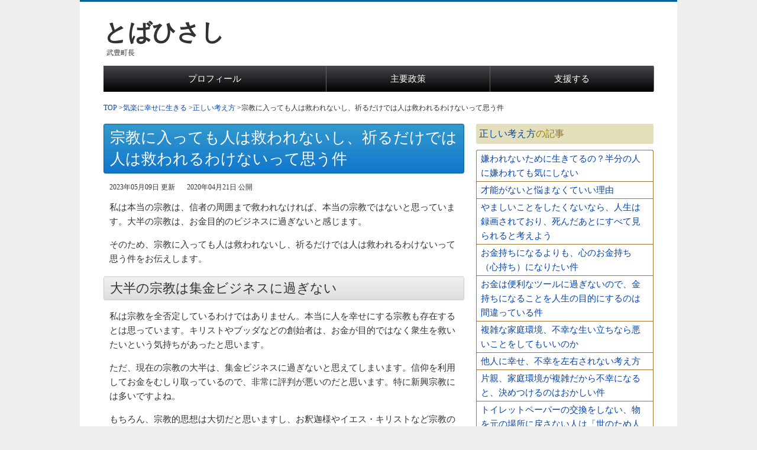

--- FILE ---
content_type: text/html; charset=UTF-8
request_url: https://yonotamedia.com/231
body_size: 14311
content:
<!DOCTYPE html>
<html lang="ja">
<html>
<head>
    
    <title>宗教に入っても人は救われないし、祈るだけでは人は救われるわけないって思う件 | とばひさし公式サイト | 武豊町長</title>
    <meta http-equiv="Content-Type" content="text/html; charset=UTF-8"/>
    <meta name="keywords" content="宗教,救われない,祈る"/>
    <meta name="description" content="私は本当の宗教は、信者の周囲まで救われなければ、本当の宗教ではないと思っています。大半の宗教は、お金目的のビジネスに過ぎないと感じます。そのため、宗教に入っても人は救われないし、祈るだけでは人は救われるわけないって思う件をお伝えします。"/>
    <meta name="viewport" content="width=device-width, initial-scale=1"/>
    <link rel="alternate" type="application/atom+xml"
          href="https://yonotamedia.com/feed.xml"
          title="Atom"/>
<link rel="canonical" href="https://yonotamedia.com/231">
<meta property="og:url" content="https://yonotamedia.com/231" />
<meta property="og:type" content="article" />
<meta property="og:title" content="宗教に入っても人は救われないし、祈るだけでは人は救われるわけないって思う件" />
<meta property="og:description" content="私は本当の宗教は、信者の周囲まで救われなければ、本当の宗教ではないと思っています。大半の宗教は、お金目的のビジネスに過ぎないと感じます。そのため、宗教に入っても人は救われないし、祈るだけでは人は救われるわけないって思う件をお伝えします。" />
<meta property="og:image" content="https://dhm0gabdrgb2q.cloudfront.net/images/0000000554_189aedaa455edddf4715ca8385d121b3d218925bd291bc1f7b2a677285c2e18696af30ce5f6114f8a1780deb19bd6c63878fb8bd6e0d605bf6e27dbc1cbebc1b.png?width=300&amp;type=Resize" />
<meta name="twitter:card" content="summary" />
<meta name="twitter:image" content="https://dhm0gabdrgb2q.cloudfront.net/images/0000000554_189aedaa455edddf4715ca8385d121b3d218925bd291bc1f7b2a677285c2e18696af30ce5f6114f8a1780deb19bd6c63878fb8bd6e0d605bf6e27dbc1cbebc1b.png?width=500&amp;type=Resize"/>


 <script type="application/ld+json">
    {
      "@context" : "https://schema.org",
      "@type" : "WebSite",
      "name" : "とばひさし",
      "url" : "https://yonotamedia.com/"
    }
  </script>

    <style type="text/css">/*** 全体設定 ***/

body{
    display: table;
    width: 1010px;
    margin: 0 auto;
    font-size: 15px;
    line-height: 1.6em;
    color:#333;
    font-family: "メイリオ","Meiryo","ヒラギノ角ゴ Pro W3","Hiragino Kaku Gothic Pro","ＭＳ Ｐゴシック","sans-serif";
    background-color: #eee;
}

header{
    display: block;
    background-color: #fff;
    padding: 0 40px;
}

#wrapper{
    display: table;
}

article{
    display: table-cell;
    width: 610px;
    vertical-align: top;
    background-color: #fff;
    padding: 0 20px 0 40px;
}

aside{
    display: table-cell;
    width: 300px;
    vertical-align: top;
    background-color: #fff;
    padding:0 40px 0 0;
}

footer{
    display: block;
    background-color: #fff;
    padding: 0 40px;
}

p:after,
article .c_bn:after,
.box_a:after{
    content: '';
    display: block;
    clear: both;
    height: 0;
}


/*** リンク ***/

a:link {
    color:#0645AD;
    text-decoration:none;
}

a:visited {
    color:#993399;
    text-decoration:none;
}

a:active{
    text-decoration:none;
    color: #666;
}

a:hover{
    color: #0099ff;
    text-decoration:underline;
}

/*** ヘッダー ***/

header{
    border-top: 3px solid #006699;
    padding-top: 40px;
    padding-bottom: 15px;
}

header h1{
    font-size: 40px;
    font-weight: bold;
    padding: 0;
    margin: 0;
}

header h1 a:visited,header h1 a:link{
    color: #333;
}

header p{
    padding: 0;
    margin: 10px 0 0 5px;
    font-size: 12px;
}

header .toggle {
    display: none;
}

header nav {
    width: 100%;
    margin: 20px auto 0;
    padding: 0px;
    display: none;
}

header nav ul{
    display: table;
    width: 100%;
    margin: 0;
    padding: 0;
    border-right: 1px solid #666;
    border-radius: 0 3px 3px 0;
}

header nav ul > li{
    display: table-cell;
    vertical-align: middle;
    text-align: center;
    border-left: 1px solid #666;
}

header nav li:first-child{
    border-radius: 3px 0 0 3px;
}

header nav ul li a{
    color: #fff !important;
    display: block;
    padding: 10px;
    background: #45484d;
    background: -moz-linear-gradient(top, #45484d 0%, #000000 100%);
    background: -webkit-gradient(linear, left top, left bottom, color-stop(0%,#45484d), color-stop(100%,#000000));
    background: -webkit-linear-gradient(top, #45484d 0%,#000000 100%);
    background: -o-linear-gradient(top, #45484d 0%,#000000 100%);
    background: -ms-linear-gradient(top, #45484d 0%,#000000 100%);
    background: linear-gradient(to bottom, #45484d 0%,#000000 100%);
    filter: progid:DXImageTransform.Microsoft.gradient( startColorstr='#45484d', endColorstr='#000000',GradientType=0 );
}

header nav ul li a:hover{
    background: #000000;
    background: -moz-linear-gradient(top, #000000 0%, #45484d 100%);
    background: -webkit-gradient(linear, left top, left bottom, color-stop(0%,#000000), color-stop(100%,#45484d));
    background: -webkit-linear-gradient(top, #000000 0%,#45484d 100%);
    background: -o-linear-gradient(top, #000000 0%,#45484d 100%);
    background: -ms-linear-gradient(top, #000000 0%,#45484d 100%);
    background: linear-gradient(to bottom, #000000 0%,#45484d 100%);
    filter: progid:DXImageTransform.Microsoft.gradient( startColorstr='#000000', endColorstr='#45484d',GradientType=0 );
}

div#header{
    display: table;
    width: 100%;
    margin: 0 0 10px;
    padding: 0;
}

div#header #logo{
    display: table-cell;
    width:560px;
    margin-right:10px;
    vertical-align: top;
}

div#header #logo{
    display: table-cell;
    width:560px;
    margin-right:10px;
    vertical-align: top;
}

div#header #h_form{
    display: table-cell;
    width:280px;
    vertical-align: top;
}

div#header #h_form .search_input{
    float:left;
    border:1px solid #ccc;
    width:248px;
    height:36px;
    padding:0;
    font-size:18px;
    color:#666;
    border-radius: 3px 0 0 3px;
}

div#header #h_form .submit{
    float:left;
    border:none;
    width:60px;
    height:38px;
    padding:0;
    font-size:12px;
    color:#FFF;
    border-radius: 0 3px 3px 0;
    background:#666 url(https://dhm0gabdrgb2q.cloudfront.net/images/0000000011_08d70ad638f7e6a635bd849be70cac0c7893d33fa45a5feb0627e2971a52ffd8340bb8fce1ec754f3d23acf39611b7759972f7e2f5ba44877da3429edc83331f.png) 50% 50% no-repeat;}

#header_under{
    display:none;
}


header nav{
    display: table;
    margin: 0 auto;
}

header nav ul{
    display: table;
    margin: 0 auto;
}

footer nav ul li{
    display: table-cell;
    border-left: 1px solid #333;
    line-height: 1;
}

header nav li:first-child{
    border-left: none;
}

header nav li a{
    display: block;
    padding: 0 10px;
}

header nav li a:visited,footer nav a:link{
    color: #333;
}

header nav li a:hover{
    color: #0099ff;
    text-decoration:underline;
}

/*** パンくず ***/

ul#breadcrumbs{
    padding: 0;
    margin: 20px 0 0;
    display:table;
}

ul#breadcrumbs li{
    list-style-type: none;
    display:table-cell;
}

/*new*/
ul#breadcrumbs{
    padding: 0;
    margin: 15px 0 0 0;
}

ul#breadcrumbs li{
    float: left;
    list-style-type: none;
    font-size:12px;
}

ul#breadcrumbs li:after{
    content: '>';
}

ul#breadcrumbs li:last-child:after{
    content: '';
}

/*** パンくずリストフッター ***/
ul#breadcrumbs_footer{
    padding: 0;
    margin: 15px 0 0 10px;
}

ul#breadcrumbs_footer li{
    float: left;
    list-style-type: none;
    font-size:14px;
    font-weight:normal;
}

ul#breadcrumbs_footer li:after{
    content: '>';
    font-weight:normal;
}

ul#breadcrumbs_footer li:last-child:after{
    content: '';
}

    ul#breadcrumbs_footer li:nth-last-child(2):after{
        display: none;
    }

    ul#breadcrumbs_footer li:last-child{
        display: none;
    }

/*
    ul#breadcrumbs_footer li:first-child{
        display: none;
    }
*/

/*** 記事 ***/

article h1{
    font-size: 26px;
    font-weight: normal;
    line-height: 1.4em;
    margin-bottom: 5px;
    color: #FFF;
    border: 1px solid #006699;
    padding: 5px 10px;
    border-radius: 3px;
    background: #3399cc;
    background: -moz-linear-gradient(top, #3399cc 0%, #2389cc 50%, #1076cc 100%);
    background: -webkit-gradient(linear, left top, left bottom, color-stop(0%,#3399cc), color-stop(50%,#2389cc), color-stop(100%,#1076cc));
    background: -webkit-linear-gradient(top, #3399cc 0%,#2389cc 50%,#1076cc 100%);
    background: -o-linear-gradient(top, #3399cc 0%,#2389cc 50%,#1076cc 100%);
    background: -ms-linear-gradient(top, #3399cc 0%,#2389cc 50%,#1076cc 100%);
    background: linear-gradient(to bottom, #3399cc 0%,#2389cc 50%,#1076cc 100%);
    filter: progid:DXImageTransform.Microsoft.gradient( startColorstr='#3399cc', endColorstr='#1076cc',GradientType=0 );
}

article h1 a{
    color: #FFF !important;
}

article h1:first-child{
    margin-top: 0px !important;
}

article h2{
    font-size: 22px;
    font-weight: normal;
    line-height: 1.4em;
    margin-bottom: 15px;
    border: 1px solid #ccc;
    padding: 4px 10px;
    border-radius: 3px;
    background: #f2f2f2;
    background: -moz-linear-gradient(top, #f2f2f2 0%, #dddddd 100%);
    background: -webkit-gradient(linear, left top, left bottom, color-stop(0%,#f2f2f2), color-stop(100%,#dddddd));
    background: -webkit-linear-gradient(top, #f2f2f2 0%,#dddddd 100%);
    background: -o-linear-gradient(top, #f2f2f2 0%,#dddddd 100%);
    background: -ms-linear-gradient(top, #f2f2f2 0%,#dddddd 100%);
    background: linear-gradient(to bottom, #f2f2f2 0%,#dddddd 100%);
    filter: progid:DXImageTransform.Microsoft.gradient( startColorstr='#f2f2f2', endColorstr='#dddddd',GradientType=0 );
}

article h3{
    font-size: 20px;
    font-weight: normal;
    line-height: 1.4em;
    margin-left: 5px;
    margin-right: 10px;
    margin-bottom: 15px;
    color: #333;
    border-left: 5px solid #006699;
    border-bottom: 1px solid #006699;
    padding-left: 7px;
}

article h3.kanren_content_rank{
    font-size: 22px;
    font-weight: normal;
    line-height: 1.4em;
    margin-bottom: 15px;
    border: 1px solid #ccc;
    padding: 4px 10px;
    border-radius: 3px;
    background: #f2f2f2;
    background: -moz-linear-gradient(top, #f2f2f2 0%, #dddddd 100%);
    background: -webkit-gradient(linear, left top, left bottom, color-stop(0%,#f2f2f2), color-stop(100%,#dddddd));
    background: -webkit-linear-gradient(top, #f2f2f2 0%,#dddddd 100%);
    background: -o-linear-gradient(top, #f2f2f2 0%,#dddddd 100%);
    background: -ms-linear-gradient(top, #f2f2f2 0%,#dddddd 100%);
    background: linear-gradient(to bottom, #f2f2f2 0%,#dddddd 100%);
    filter: progid:DXImageTransform.Microsoft.gradient( startColorstr='#f2f2f2', endColorstr='#dddddd',GradientType=0 );
}

/*
article h4:before{
    font-size: 20px;
    color: #006699;
    content: '■';
    padding: 0 0px 0 0;
}
*/

article h4{
    font-size: 18px;
    font-weight: normal;
    line-height: 1.4em;
    margin-left: 10px;
    margin-right: 10px;
    margin-bottom: 15px;
    color: #333;
    padding-left: 7px;
    border-left: 2px solid #006699;
    border-bottom: 1px dotted #006699;
}

article h5{
    font-size: 16px;
    font-weight: normal;
    line-height: 1.4em;
    margin: 10px 5px 10px 10px;
    color: #333;
}

article h5:before{
    color: #333;
    content: '＜';
    padding: 0 0px 0 0;
}
article h5:after{
    color: #333;
    content: '＞';
    padding: 0 0px 0 0;
}

article h2 a,
article h3 a{
    font-weight: normal;
    /*
      color: #333 !important;
    */
}

article p.right{
    text-align:right;
    margin: 0 10px 15px 10px;
}

article p{
    margin: 0 10px 15px 10px;
}

article p.date{
    margin: 0 10px 10px 10px;
    font-size:12px;
}

article p.center{
    text-align: center;
}

article p.center img{
    width:95%;
    height:auto;
}

article p.center2{
    /*width:300px;以下のみ設定可能、a8img用でもある*/
    text-align: center;
    margin: 0 0 15px 0;
}

article p.center2 img{
    height:100%;
    width:auto;
}

article p.center3{
    text-align: center;
}

article p.center3 img{
    width:100%;
    height:auto;
}

article p.center_copy{
    text-align: center;
    font-size:30px;
    font-weight:bold;
    padding-top:10px;
}

article p img.left_img {
    float: left;
    margin: 0 15px 10px 0;
}

article p img.right_img {
    float: right;
    margin: 0 0 10px 15px;
}

article p img.eyecatch_img {
    margin: 5px 0 0 0;
    width:300px;
    height:auto;
}

article ul.normal_list{
    padding: 0;
    margin: 0 10px 15px 10px;
}

article ul.normal_list li{
    list-style: none;
}

article ul.normal_list li:before{
    color: #006699;
    content: '▶';
    padding: 0 3px 0 0;
}

article ul.normal_list li.on{
    color:#333;
    font-weight:bold;
}

article ul.normal_list2{
    background-color: #eee;
    padding: 10px;
    margin: 0 0 15px 0;
    border-radius: 3px;
}

article ul.normal_list2 li{
    list-style: none;
}

article ul.normal_list2 li:before{
    color: #006699;
    content: '▶';
    padding: 0 3px 0 0;
}

article ul.normal_list2 li.on{
    color:#333;
    font-weight:bold;
}

article ul.af_list1{
    list-style: none;
    padding: 0;
    margin: -8px 10px 0;
}

article ul.af_list1 li{
    text-align:center;
    padding:0 0 10px 0;
    margin:0;
}

article ul.af_list{
    border-style: solid;
    border-color: #eee;
    margin:0 10px 15px;
    border-radius: 3px;
    list-style: none;
    padding-top: 10px;
    padding-left: 2em;
}

article ul.af_list li{
    padding:0 10px 6px;
    position: relative;
    padding-left: 0.4em;
}

article ul.af_list li:before{
    color: #006699;
    content: '▶';
    position: absolute;
    left: -1em;
}

article ul.k_list{
    border-style: solid;
    border-color: #eee;
    margin:0 10px 15px;
    border-radius: 3px;
    list-style: none;
    padding-top: 10px;
    padding-bottom: 4px;
    padding-left: 2em;
}

article ul.k_list li{
    padding:0 10px 6px;
    position: relative;
    padding-left: 0.4em;
}

article ul.k_list li:before{
    color: #006699;
    content: '▶';
    position: absolute;
    left: -1em;
}

article ul.kc_list{
    border-style: solid;
    border-width: 3px;
    border-color: #eee;
    margin:0 10px 15px;
    border-radius: 3px;
    list-style: none;
    padding-top: 10px;
    padding-bottom: 4px;
    padding-left: 2em;
}

article ul.kc_list li{
    padding:0 10px 6px;
    position: relative;
    padding-left: 0.4em;
}

article ul.kc_list li:before{
    color: #006699;
    content: '▶';
    position: absolute;
    left: -1em;
}

article ul.ki_list{
    padding: 10px 0 0 0;
    margin: 0 10px 15px 10px;
    border-top: 1px solid #EEEEEE;
}

article ul.ki_list li{
    list-style: none;
    margin-bottom: 10px;
    padding-bottom: 10px;
    border-bottom: 1px solid #EEEEEE;
}

article ul.ki_list li:after{
    content: '';
    display: block;
    clear: both;
    height: 0;
}

article ul.ki_list li a {
    color:#006699;
    font-weight:bold;
}

article ul.ki_list li a:visited{
    color:#993399;
    text-decoration:none;
}

article ul.ki_list li .link{
    font-size:15px !important;
}

article ul.ki_list li img{
    float: left;
    margin: 0 15px 0 0;
    width:60px;
    height:60px;
}

article ul.kn_list{
    margin:0 10px 15px;
    list-style: none;
    padding-left: 1.5em;
}

article ul.kn_list li{
    padding:0 10px 5px;
    position: relative;
    padding-left: 0.4em;
}

article ul.kn_list li:before{
    color: #006699;
    content: '●';
    font-size:10px;
    position: absolute;
    left: -1em;
}

article ul.kn_list li.active{
    display:none;
}

article div.m_list{
    border-style: solid;
    border-color: #eee;
    margin:0 10px 15px;
    border-radius: 3px;
    padding-top: 10px;
}

article div.m_list ul{
    list-style: none;
    padding: 0;
    padding-left: 2em;
    margin:0;
}

article div.m_list ul li{
    padding:0 10px 6px;
    position: relative;
    padding-left: 0.4em;
}

article div.m_list ul li:before{
    color: #006699;
    content: '▶';
    position: absolute;
    left: -1em;
}

article div.m_list p{
    text-align:right;
    margin:0px 10px 10px 10px;
    padding:0;
}

article table {
    width: 98%;
    table-layout: auto;
    margin-left: 5px;
    margin-right: 0px;
    margin-bottom: 15px;
    border: 1px solid #ccc;
    border-bottom: none;
    border-left: none;
}

article th {
    background-color: #eee;
    padding: 5px 0px 5px 10px;
    text-align: left;
    border-bottom: 1px solid #ccc;
    border-left: 1px solid #ccc;
}

article td {
    background-color: #fff;
    padding: 5px 0px 5px 10px;
    text-align: left;
    border-bottom: 1px solid #ccc;
    border-left: 1px solid #ccc;
}

article table.fixed {
    width: 100%;
    table-layout: fixed;
    margin-bottom: 15px;
    border: 1px solid #ccc;
    border-bottom: none;
    border-left: none;
}

article table.fixed th {
    background-color: #eee;
    padding: 10px 5px;
    text-align: center;
    border-bottom: 1px solid #ccc;
    border-left: 1px solid #ccc;
}

article table.fixed td {
    background-color: #
    fff;
    padding: 6px;
    text-align: center;
    border-bottom: 1px solid #ccc;
    border-left: 1px solid #ccc;
}

article table.replacement th  { width: 13%; }
article table.replacement td  { text-align: center; }

/*
星評価
*/
.rate {
    position: relative;
    display: inline-block;
    width: 100px;
    height: 20px;
    font-size: 20px;
}
.rate:before, .rate:after {
    position: absolute;
    top: 3px;
    left: 0;
    content: '★★★★★';
    display: inline-block;
    height: 20px;
    line-height: 20px;
}
.rate:before {
    color: #ddd; /*星色*/
}
.rate:after {
    color: #ffa500;
    overflow: hidden;
    white-space: nowrap; /*重要*/
}

.rate00:after{width: 0;}
.rate05:after{width: 10px;}
.rate10:after{width: 20px;}
.rate15:after{width: 30px;}
.rate20:after{width: 40px;}
.rate25:after{width: 50px;}
.rate30:after{width: 60px;}
.rate35:after{width: 70px;}
.rate40:after{width: 80px;}
.rate45:after{width: 90px;}
.rate50:after{width: 100px;}


article td span.rate_nubmer{
    position: relative;
    top: -2px;
    left:5px;
    display:inline-block;
}

/* wiki風目次
--------------------------------------------------------------------------------*/

article #toc {
    background-color: #f9f9f9;
    border: 1px solid #aaa;
    margin: 0 20px 15px 10px;
    padding: 0;
}
 
article h2.toctitle  {
    margin:10px 0 5px 0;
    text-align: center;
    font-weight:bold;
    font-size: 14px;
    margin-bottom: 0px;
    border: none;
    padding: 0px;
    border-radius: 0px;
    background: none;
}
 
article #toc ol {
    font-size: 14px;
}
 
article #toc li {
    line-height: 1.6;
}

/* article search CSS
--------------------------------------------------------------------------------*/
article h1.search_title{
    font-size:20px;
    font-weight:normal;
    margin-bottom:15px;
    color:#333;
    padding: 0 10px;
    background: none;
    border:none;
}

article h2.search_result_title{
    font-size:18px;
    font-weight:normal;
    color:#333;
    padding: 0 10px;
    background: none;
    border:none;
    margin: 0 10px 15px 10px;
}

article #search_result_Wrap{
    border-bottom: 1px solid #ccc;
    margin-bottom: 20px;
}

article #search_result_Wrap_bottom{
    margin-top: 20px;
}

article #search_result_Wrap_bottom .txt1{
    margin:15px 10px 0 10px;
}

article #search_result_Wrap .hitkey,
article #search_result_Wrap_bottom .hitkey{
    font-size:16px;
    font-weight:bold;
}

article #search_result_Wrap .total,
article #search_result_Wrap_bottom .total{
    font-size:16px;
    font-weight:normal;
}

article #search_result_Wrap .page,
article #search_result_Wrap_bottom .page{
    font-size:16px;
    font-weight:normal;
}

article ul.search_result_item{
    padding: 0;
    margin: 0 10px 15px 10px;
}

article ul.search_result_item li{
    border-bottom: 1px solid #EEEEEE;
    list-style: none;
    margin-bottom: 15px;
    padding-bottom: 15px;
}

article ul.search_result_item li p {
    font-weight:normal;
    color:#333;
    margin: 10px 0 0 0;
}

article ul.search_result_item li a {
    font-weight:bold;
    color:#006699;
}

article ul.search_result_item li a:visited{
    color:#993399;
    text-decoration:none;
}

article ul.search_result_item li .link{
    font-size:15px !important;
    font-weight:normal;
}

article ul.search_result_item li img{
    float: left;
    margin: 0 15px 10px 0;
    width:100px;
    height:100px;
}

/* 関連記事画像あり*/
article ul.kanren_content{
    padding: 0;
    margin: 0 10px 15px 10px;
}

article ul.kanren_content li{
    border-bottom: 1px solid #EEEEEE;
    list-style: none;
    margin-bottom: 10px;
    padding-bottom: 0px;
}

article ul.kanren_content li:after{
    content: '';
    display: block;
    clear: both;
    height: 0;
}

article ul.kanren_content li a {
}

article ul.kanren_content li a:visited{
    color:#993399;
    text-decoration:none;
}

article ul.kanren_content li .link{
    font-weight:normal;
}

article ul.kanren_content li img{
    float: left;
    margin: 0 15px 10px 0;
    width:60px;
    height:60px;
    border-radius: 5px;
}

article ul.kanren_content li.active{
    background: #bb985c;
}

article ul.kanren_content li.active a{
    text-decoration:none;
    color: #FFFFFF;
}

/* 関連記事画像なし*/
article ul.kanren_content_pr{
    list-style: none;
    padding-left: 2em;
    padding-right: 0.5em;
}

article ul.kanren_content_pr li{
    padding:4px 10px;
    position: relative;
    padding-left: 0.4em;
    border-bottom: 1px solid #EEEEEE;
}

article ul.kanren_content_pr li:before{
    color: #006699;
    content: '▶';
    position: absolute;
    left: -1em;
}

article ul.kanren_content_pr li.active{
    background: #bb985c;
}

article ul.kanren_content_pr li.active a{
    text-decoration:none;
    color: #FFFFFF;
    font-weight:bold;
}

/* 関連記事画像なし→改善*/
article ul.kanren_content_pr2{
    list-style: none;
    padding-left: 1em;
    padding-right: 0.5em;
}

article ul.kanren_content_pr2 li{
    border-bottom: 1px solid #EEEEEE;
    padding:4px 10px;
    position: relative;
    padding-left: 0.4em;
}

/* 前後記事*/
article ul.zengo{
    padding: 0;
    margin: 0 10px 15px 10px;
}

article ul.zengo li{
    list-style: none;
    margin-bottom: 0px;
    padding-bottom: 0px;
}

article ul.zengo li:after{
    content: '';
    display: block;
    clear: both;
    height: 0;
}

article ul.zengo li a {
    color:#006699;
    font-weight: bold;
}

article ul.zengo li a:visited{
    color:#993399;
    text-decoration:none;
}

article ul.zengo li .link{
    font-size:15px !important;
    font-weight:normal;
}

article ul.zengo li img{
    float: left;
    margin: 0 15px 0 0;
    width:60px;
    height:60px;
    border-radius: 5px;
}

article ul.zengo_next{
    padding: 0;
    margin: 0 10px 0 10px;
}

article ul.zengo_next li{
    list-style: none;
    margin-bottom: 0px;
    padding-bottom: 0px;
}

article ul.zengo_next li:after{
    content: '';
    display: block;
    clear: both;
    height: 0;
}

article ul.zengo_next li a {
    color:#006699;
    font-weight: bold;
}

article ul.zengo_next li a:visited{
    color:#993399;
    text-decoration:none;
}

article ul.zengo_next li .link{
    font-size:15px !important;
    font-weight:normal;
}

article ul.zengo_next li img{
    float: left;
    margin: 0 15px 0 0;
    width:60px;
    border-radius: 5px;
}

/*zengotest*/

  .prev-next-link {
    display: flex;
  }

  .prev-next-link a {
  flex: 1;
  display: block;
  text-decoration: none;
  margin: 10px 0 0 0;
  padding: 0 5px 5px 5px;
  }
  .prev-next-link a,
  .prev-next-link a:first-child {
  }
  .next-link {
    text-align: right;
  }

.prev-next-label {
    margin:0 0 10px 0;
    color:#333;
    border: 1px solid #ccc;
    padding: 3px 3px;
    border-radius: 3px;
    background: #f2f2f2;
    background: -moz-linear-gradient(top, #f2f2f2 0%, #dddddd 100%);
    background: -webkit-gradient(linear, left top, left bottom, color-stop(0%,#f2f2f2), color-stop(100%,#dddddd));
    background: -webkit-linear-gradient(top, #f2f2f2 0%,#dddddd 100%);
    background: -o-linear-gradient(top, #f2f2f2 0%,#dddddd 100%);
    background: -ms-linear-gradient(top, #f2f2f2 0%,#dddddd 100%);
    background: linear-gradient(to bottom, #f2f2f2 0%,#dddddd 100%);
    filter: progid:DXImageTransform.Microsoft.gradient( startColorstr='#f2f2f2', endColorstr='#dddddd',GradientType=0 );}
}

.prev-next-link a:hover {
  background-color: #EEEEEE;
}
.prev-next-link a:first-child {
}

/* Images */
.thumb-wrap {
  display: flex;
}
.thumb-wrap p {
  margin:0 5px 0 10px;
}
.thumb-wrap img {
  width:60px;
  height: 100%;
  border-radius: 5px;
  margin:0 0 0 5px;
max-width:100%;
    max-height:100%;
}

/* 広告 CSS
--------------------------------------------------------------------------------*/

article .c_bn{
    margin-top:10px;
    margin-bottom:15px;
}

article .c_bn img{
    vertical-align:top;
    line-height:0;
    width: 300px;
}

article .c_bn .l_ad,
article .c_bn .r_ad{
    float:left;
    width: 300px;
}

article .c_bn .l_ad{
    margin-right: 8px;
}

article .c_bn_content_under{
    margin-bottom:15px;
}

article .c_bn_content_under img{
    vertical-align:bottom;
    line-height:0;
    width: 300px;
}

article .c_bn_content_under .l_ad,
article .c_bn_content_under .r_ad{
    float:left;
    width: 300px;
}

article .c_bn_content_under .l_ad{
    margin-right: 10px;
}
/* pager_box CSS
--------------------------------------------------------------------------------*/
article div.pager_box {
    margin:0 0 10px;
    padding-top: 10px;
}

article div.pager_box .next{
    margin:10px auto;
    text-align: center;
    display: block;
    padding-bottom:10px;
}

article div.pager_box .next a{
    padding:6px 8px;
    border:1px solid #ccc;
}

article div.pager_box span.next_tip {
    padding:6px 8px;
    border:1px solid #006699;
    background: #006699;
    color: #fff;
}

article div.pager_box .pager{
    margin:20px auto;
    text-align: center;
    width: 300px
}

article div.pager_box .pager a,
article div.pager_box .pager .active{
    padding:6px 8px;
}
article div.pager_box .pager .active{
    font-weight: bold;
}

/* article内2カラム CSS
--------------------------------------------------------------------------------*/
article .box_a .left_box,
article .box_a .right_box {
    float: left;
    width: 300px;
    padding: 0px;
    margin: 0 10px 0px 0;
}
article .box_a .right_box {
    margin: 0;
}

/* ソーシャルボタン CSS
--------------------------------------------------------------------------------*/
article #share ul{
    margin: 0 20px 0 0;
    padding: 0;
    height:40px;
}
article #share li{
    font-size:14px;
    float:left;
    text-align:center;
    width:80px;
    margin-left:1%;
    margin-bottom:0px;
    border-radius:3px;
    list-style:none;
}
article #share li.share-twitter{
    background:#55acee;
    box-shadow:0 2px #2795e9;
}
article #share li.share-twitter:hover{
    background:#83c3f3;
}
article #share li.share-facebook{
    background:#3b5998;
    box-shadow:0 2px #2d4373;
}
article #share li.share-facebook:hover{
    background:#4c70ba;
}
article #share li.share-google{
    background:#dd4b39;
    box-shadow:0 2px #c23321;
}
article #share li.share-google:hover{
    background:#e47365;
}
article #share li.share-hatena{
    background:#2c6ebd;
    box-shadow:0 2px #225694;
}
article #share li.share-hatena:hover{
    background:#4888d4;
}
article #share li.share-pocket{
    background:#f13d53;
    box-shadow:0 2px #e6152f;
}
article #share li.share-pocket:hover{
    background:#f26f7f;
}
article #share li.share-line{
    background:#00C300;
    box-shadow:0 2px #009d00;
}
article #share li.share-line:hover{
    background:#2bd92b;
}
article #share li.share-instagram{
    background:#cf2e92;
    box-shadow:0 2px #F26939;
}
article #share li.share-instagram:hover{
    background:#ff38b3;
}
article #share li.share-tiktok{
    background:#121212;
    box-shadow:0 2px #493E38;
}
article #share li.share-tiktok:hover{
    background:#493E38;
}
article #share a{
    display:block;
    height:27px;
    padding-top:6px;
    color:#ffffff;
    text-decoration:none;
}
article #share a:hover{
    text-decoration:none;
    color:#ffffff;
}

/*rellink*/

article div.rellink{
    margin: -5px 10px 15px 10px;
    padding: 0 0 0 15px;
    font-size: 15px;
    color:#72777D;
}

/* googlemap CSS
--------------------------------------------------------------------------------*/
article .gmap {
    height: 0;
    overflow: hidden;
    padding-bottom: 56.25%;
    position: relative;
    margin-bottom:10px;
}
    article .gmap iframe {
    position: absolute;
    left: 0;
    top: 0;
    height: 100%;
    width: 100%;
}

/*** 記事日付用span ***/

article span{
    margin: 0px 10px 0px 10px;
    font-size:12px;
}

article div.date{
    margin: 0px 0px 10px 0px;
}


/*** サイドバー ***/

aside h2{
    font-size: 22px;
    font-weight: normal;
    line-height: 1.6;
    margin-bottom: 10px;
    color: #FFF;
    border: 1px solid #a1732b;
    padding: 4px 10px;
    border-radius: 3px;
    background: #d2b88a;
    background: -moz-linear-gradient(top, #d2b88a 0%, #bb985c 100%);
    background: -webkit-gradient(linear, left top, left bottom, color-stop(0%,#d2b88a), color-stop(100%,#bb985c));
    background: -webkit-linear-gradient(top, #d2b88a 0%,#bb985c 100%);
    background: -o-linear-gradient(top, #d2b88a 0%,#bb985c 100%);
    background: -ms-linear-gradient(top, #d2b88a 0%,#bb985c 100%);
    background: linear-gradient(to bottom, #d2b88a 0%,#bb985c 100%);
    filter: progid:DXImageTransform.Microsoft.gradient( startColorstr='#d2b88a', endColorstr='#bb985c',GradientType=0 );
}

aside h3{
    font-size: 16px;
    font-weight: normal;
    margin: 0;
    color: #997A00;
    background-color: #E4DFBB;
    padding: 5px;
    border-radius: 3px;
}

aside ul{
    margin: 10px 0 15px 0;
    padding: 0;
    border: 1px solid #a1732b;
    border-bottom: none;
    border-radius: 3px;
}

aside ul li{
    list-style-type: none;
    border-bottom: 1px solid #a1732b;
    padding: 2px 7px;
}

aside ul li.active{
    background: #bb985c;
}

aside ul li>a{
    display: table-cell;
    width: 100%;
}

aside ul li a:visited{
    color:#993399;
    text-decoration:none;
}

aside ul li a:link{
    text-decoration:none;
}

aside ul li.active,aside ul li.active a:visited,aside ul li.active a:link{
    color: #fff;
}

aside ul li:hover{
    color:#333 !important;
    background:#F1EED4;
}
aside ul li a:hover{
    color:#0099ff !important;
    background:#F1EED4;
}
aside .r_bn{
    margin: 0 auto;
    width: 300px;
}

#scroll{
    width: 300px;
}

aside .sidebar_upper_ad{
    width:300px;
    display:block;
    float: none;
    margin: 0 auto;
}

aside .sidebar_ad{
    width:300px;
    display:block;
    float: none;
    margin: 0 auto 10px;
}

aside .sidebar_ad_under{
    width:300px;
    display:block;
    float: none;
    margin: 15px auto 10px;
}

/*** フッター ***/

footer{
    text-align: center;
    padding-top: 60px;
}

footer nav{
    display: table;
    margin: 0 auto;
}

footer nav ul{
    display: table;
    margin: 0 auto;
}

footer nav ul li{
    display: table-cell;
    border-left: 1px solid #333;
    line-height: 1;
}

footer nav li:first-child{
    border-left: none;
}

footer nav li a{
    display: block;
    padding: 0 10px;
}

footer nav li a:visited,footer nav a:link{
    color: #333;
}

footer nav li a:hover{
    color: #0099ff;
    text-decoration:underline;
}

footer p{
    margin: 0;
    padding: 10px;
}


/*** アフィリエイトデザイン ***/

	.afiliate_box{
		border: solid 1px #ddd;
		padding: 15px 20px 0px 20px;
		margin-bottom: 20px;
		margin-left: 20px;
		margin-right: 20px;
		text-align: left;
		height: auto;
	}
	
	.afiliate_image{
		float: left;
	}


	.afiliate_image_long {
		float: left;
	}

	.afiliate_image a img{
		width: 280px;
		margin-bottom: 0px;
	}


	.afiliate_image_long a img{
		width: 150px;
		margin-bottom: 0px;
	}	

	.afiliate_right {
		float: right;
	}

	.afiliate_link{
		margin-top:0px;
	}

	.afiliate_link_amazon {
		margin:0px 0px 15px 0px;
		padding: 10px 0px 10px 0px;
		white-space: nowrap;
		background: #E47911;
		border-radius: 3px;
		width: 180px;
		text-align: center;
	}

	.afiliate_link_amazon a {
		color: #FFFFFF;
		text-decoration: none;
		padding: 0.9em 1.5em;
	}
	
	.afiliate_link_yahoo {
		margin:0px 0px 15px 0px;
		padding: 10px 0px 10px 0px;
		white-space: nowrap;
		background: #FF0033;
		border-radius: 3px;
		width: 180px;
		text-align: center;
	}
	
	.afiliate_link_yahoo a {
		color: #FFFFFF;
		text-decoration: none;
		padding: 0.9em 2em;
	}
	
	.afiliate_link_rakuten {
		margin:0px 0px 0px 0px;
		padding: 10px 0px 10px 0px;
		white-space: nowrap;
		background: #e00007;
		border-radius: 3px;
		width: 180px;
		text-align: center;
		}
	
	.afiliate_link_rakuten a {
		color: #FFFFFF;
		text-decoration: none;
		padding: 0.9em 1.5em;
	}
	
	.afiliate_footer {
		clear: both;
		padding-top: 10px;
	}
/*** 広告 ***/

.header_ad{
display:none;
}

.content_under_sp{
display:none;
}

.content_kanren_pc{
}

.content_kanren_sp{
display:none;
}

/*** グーグル検索エンジンボックスアドセンスの ***/
table.gsc-search-box td {
background: none;
border: none;
padding: 0;
}

.gsc-search-box-tools table.gsc-search-box .gsc-input {
padding: 0;
font-size: 24px;
}

.gsc-search-box-tools table .gsc-input {
border: none;
border-right: 0.5px solid #DFE1E5;
height: 27.5px;
}

table.gsc-search-box svg {
width: 15px;
height: 27.5px;
}

/*** スマホ ***/

@media (max-width: 959px) {
    *, *:before, *:after {
        box-sizing: border-box;
        -moz-box-sizing: border-box;
        -webkit-box-sizing: border-box;
    }

    /***全体設定***/
    body{
        background-color: #fff;
        display: block;
        width: 100%;
        margin: 0;
        padding: 0;
        -webkit-text-size-adjust: 100%;/*横にしてもテキストが変わらないよにする*/
        line-height:1.4em;
    }

    header{
        padding: 30px 10px 10px;
    }

    #wrapper{
        display: block;
        padding: 0 10px;
    }

    article,aside{
        display: block;
        width: 100%;
        margin: 0 0 20px;
        padding: 0;
    }

    footer{
        width:100%;
        margin: 0;
        padding: 0 0 12px 0;
        text-align: left;
        background-color: #006699;
        border-top: 1px solid #ccc;
        color: #fff;
    }

    /***ヘッダー***/
    div#header #logo {
        display: block;
        width: 100%;
        margin-right: 0;
    }

    div#header #h_form {
        display: block;
        width: 100%;
        padding: 10px 0 0;
    }

    div#header #h_form .search_input{
        width:80%;
        height:38px;
    }

    div#header #h_form .submit{
        width:20%;
    }

    header .toggle {
        display: block;
        position: absolute;
        top: 27px;
        right: 10px;
        border: none;
        background-color: #45484d;
        color: #fff;
        font-size: 10px;
        padding: 10px;
        border-radius: 3px;
    }

    header nav{
        display: none;
        margin:0;
    }

    header nav ul {
        border-right: none;
    }

    header nav ul > li {
        display: table;
        border-left: none;
        width: 100%;
        border-bottom: 1px solid #666;
    }

    header nav ul li a {
        padding: 15px 5px;
        font-size: 14px;
        line-height: 1.6;
        background: #45484d;
    }

    #header_under{
        display: block;
        float: none;
        position:relative;
        left:-10px;
        top:-5px;
        margin: 10px 0 auto;
    }

    /*** パンくず ***/

    ul#breadcrumbs li {
        display: inline;
    }

    ul#breadcrumbs li{
        font-size:11px;
    }

    ul#breadcrumbs li:nth-last-child(2):after{
        display: none;
    }

    ul#breadcrumbs li:last-child{
        display: none;
    }

    /*** パンくず フッター***/

    ul#breadcrumbs_footer li {
        display: inline;
    }

    /***記事***/
    article h1{
        font-size: 20px;
    }

    article h2{
        font-size: 18px;
    }

    article h3{
        margin-left: 5px;
        margin-right: 0;
        font-size: 18px;
    }

article h3.kanren_content_rank{
        font-size: 18px;
    }


    article h4{
        margin-left: 10px;
        margin-right: 0;
        font-size: 18px;
    }

    article h5{
        margin-left: 0;
    }

    article .c_bn .l_ad{
        float: none;
        margin: 0 auto 10px;
    }

    article .c_bn .r_ad{
        display: none;
    }

    article .c_bn_content_under .l_ad{
        display: none;
    }

    article .c_bn_content_under .r_ad{
        display: none;
    }

    article p img.eyecatch_img {
        width:70%;
        height:auto;
    }

    article p.center img{
        width:70%;
        height:auto;
    }

    article p img.left_img,article p img.right_img{
        width:29%;
        height:auto;
    }

    article ul.af_list{
        margin:0 5px 15px;
        padding-left: 1.5em;
    }

    article ul.af_list li{
        padding-bottom:5px;
    }


    article ul.k_list{
        margin:0 5px 15px;
        padding-left: 1.5em;
    }

    article ul.k_list li{
        padding-bottom:10px;
    }

    article ul.kc_list{
        margin:0 5px 15px;
        padding-left: 1.5em;
    }

    article ul.kc_list li{
        padding-bottom:10px;
    }

    article ul.kn_list{
        margin:0 5px 15px;
    }

    article div.m_list{
        margin:0 5px 15px;
    }

    article div.m_list ul{
        padding-left: 1.5em;
    }

    article div.m_list ul li{
        padding-bottom:10px;
    }

    article h1.search_title{
        padding: 0;
    }

    article h2.search_result_title{
        font-size:16px;
        padding: 0;
    }

    article #search_result_Wrap {
        padding-bottom: 10px;
    }

    article table{font-size: 14px;}

    article table.fixed{font-size: 10px;}

    article table.replacement {
        display: block;
        width: 100%;
        font-size: 10px;
    }

    article table.replacement thead{
        display: block;
        float: left;
        overflow-x:scroll;
        border-right: 1px solid #ccc;
    }

    article table.replacement tbody{
        display: block;
        width: auto;
        overflow-x: auto;
        white-space: nowrap;
    }

    article table.replacement th{
        display: block;
        width:auto;
        padding: 6px;
    }

    article table.replacement tbody tr{
        display: inline-block;
        margin: 0 -3px;
    }

    article table.replacement td{
        display: block;
    }

    /* 検索結果・新着記事一覧 */

    article ul.search_result_item li{
        padding-bottom: 5px;
    }

    article ul.search_result_item li img{
        width:60px;
        height:60px;
    }

    article ul.search_result_item li p {
        display:none;
    }

    article ul.search_result_item {
        margin: 0 0 15px 0 !important;
    }

    article ul.search_result_item li:after{
        content: '';
        display: block;
        clear: both;
        height: 0;
    }

    article ul.search_result_item li a {
        font-size:14px;
    }

    /* pager_box CSS
    --------------------------------------------------------------------------------*/
    article div.pager_box {
        margin: 0 auto 10px;
        text-align: center;
    }

    article div.pager_box .next {
        margin: 10px 0px;
        text-align: left;
        display:table;
        width: 100%;
    }

    article div.pager_box .next a{
        padding:6px 8px 6px 8px;
        display:table-cell;
    }

    article div.pager_box .next span.next_tip{
        padding:6px 8px;
        border:1px solid #006699;
        background: #006699;
        color: #fff;
        display:table-cell;
    }

    article div.pager_box .pager{
        width: 100%;
    }

    article div.pager_box .pager a{
        border: 1px solid #006699;
    }

    article div.pager_box .pager .active{
        font-weight: bold;
    }

    article .box_a .left_box,
    article .box_a .right_box {
        float: none;
        width: 100%;
        margin: 0;
    }



    /***関連記事***/

    article ul.kanren_content_pr{
        margin:0 0 15px;
        padding-left: 1.5em;
    }


    /***ソーシャルボタン***/

    article #share ul{
        margin: 0;
        height:80px;
    }

    article #share li{
        width:24%;
        margin-bottom:3%;
    }

article #share a{
    height:30px;
}

article #share li.share-pocket{
display:none;
}

/*zengotest*/

.thumb-wrap p {
  margin: 0 5px 0 5px;
}
.thumb-wrap img {
  display:none;
}

/*rellink*/

article div.rellink{
    margin-top: -10px;
    padding: 0 0 0 5px;
    font-size: 13px;
}

    /***サイドバー***/
    aside ul li {
        padding: 7px;
    }

    #scroll{
        width:100%;
    }

    aside .sidebar_upper_ad{
        width:300px;
        float: none;
        margin: 0 auto 0px;
        display:none;
    }

    aside .sidebar_ad_under{
        display:none;
    }

    aside .sidebar_mokuji,
    aside .sidebar_mokuji h3,
    aside .sidebar_mokuji ul,
    aside .sidebar_mokuji li{
        display:none;
    }

    /***フッター***/
    footer nav {
        width: 100%;
        margin-bottom: 15px;
        background: #fff;
    }

    footer nav ul{
        display: block;
        margin: 0;
        padding: 0;
    }

    footer nav ul li{
        display: block;
        border-left: none;
    }

    footer nav li a{
        display: block;
        color: #333;
        border-left: none;
        padding: 13px 5px;
        border-bottom: 1px solid #ccc;
    }

    footer nav li a:after{
        content: '>';
        padding-left: 0px;
        padding-right: 0px;
        position: absolute;
        right: 5px;
    }

    div#f_copyright{
        padding: 0 10px;
    }

/*** 広告 ***/

.header_ad{
    text-align: center;
    display:block;
}

.content_under_sp{
    display:block;
    text-align: center;
    min-height:280px;
}

.content_kanren_pc{
    display:none;
}

.content_kanren_sp{
    display:block;
    padding:0 10px 0 10px;
    min-height:650px;
}

article .c_bn{
    display:none;
}

@media (max-width: 414px) {

    article p img.eyecatch_img {
        width:100%;
        height:auto;
    }

    article p.center img{
        width:100%;
        height:auto;
    }

/*** アフィリエイトデザイン ***/

	.afiliate_image{
		width: 100%;
		margin: 0 auto;
	}


	.afiliate_image_long {
		width: 100%;
		margin: 0 auto;
	}

	.afiliate_image a img{
		width: 100%;
		margin: 0 auto;
		padding: 0px 20px 0px 20px;
	}	


	.afiliate_image_long a img{
		width: 100%;
		margin: 0 auto;
		padding: 0px 60px 0px 60px;
	}	

	.afiliate_right {
		width: 100%;
	}

	.afiliate_name {
		display: none;
	}

	.afiliate_link_amazon {
		margin: 0 auto;
		margin-bottom:5px;
}
	
	.afiliate_link_yahoo {
		margin: 0 auto;
		margin-bottom:5px;
	}

	.afiliate_link_rakuten {
		margin: 0 auto;
		}
	
}


}</style>
    <link href="https://dhm0gabdrgb2q.cloudfront.net/images/0000002279_8d9164a33b6fc814303b9b15bc57f6362c35a454a191a09e8bf28ed145a6a8eda90e84b8c5ac1f603cff64f5c3f57c70122630c3d9b279f02c3d4e2a4e5b1e6d.png" rel="apple-touch-icon" sizes="180x180" />
    <link href="https://dhm0gabdrgb2q.cloudfront.net/images/0000002279_8d9164a33b6fc814303b9b15bc57f6362c35a454a191a09e8bf28ed145a6a8eda90e84b8c5ac1f603cff64f5c3f57c70122630c3d9b279f02c3d4e2a4e5b1e6d.png" rel="icon" sizes="192x192" type="image/png" />
    <link href="https://dhm0gabdrgb2q.cloudfront.net/images/0000002279_8d9164a33b6fc814303b9b15bc57f6362c35a454a191a09e8bf28ed145a6a8eda90e84b8c5ac1f603cff64f5c3f57c70122630c3d9b279f02c3d4e2a4e5b1e6d.png" rel="icon" sizes="16x16" type="image/png" />
    <link href="https://dhm0gabdrgb2q.cloudfront.net/images/0000002279_8d9164a33b6fc814303b9b15bc57f6362c35a454a191a09e8bf28ed145a6a8eda90e84b8c5ac1f603cff64f5c3f57c70122630c3d9b279f02c3d4e2a4e5b1e6d.png" rel="icon" sizes="32x32" type="image/png" />
    <link href="https://dhm0gabdrgb2q.cloudfront.net/images/0000002279_8d9164a33b6fc814303b9b15bc57f6362c35a454a191a09e8bf28ed145a6a8eda90e84b8c5ac1f603cff64f5c3f57c70122630c3d9b279f02c3d4e2a4e5b1e6d.png" rel="icon" sizes="96x96" type="image/png" />

<!-- Global site tag (gtag.js) - Google Analytics -->
<script async src="https://www.googletagmanager.com/gtag/js?id=UA-154709175-1"></script>
<script>
  window.dataLayer = window.dataLayer || [];
  function gtag(){dataLayer.push(arguments);}
  gtag('js', new Date());

  gtag('config', 'UA-154709175-1');
</script>

</head>
<body ontouchstart="">
<header>
    <div id="header">
    <div id="logo">
<h1>
    <a href="/">とばひさし</a>
</h1>
<p>武豊町長</p>
    </div>

<!--
    <div id="h_form">
        <form method="get" action="/search">
            <input class="search_input" name="w" type="text" />
            <input name="p" type="hidden" value="1" />
            <input class="submit" name="" type="submit" value="" />
        </form>
    </div>
-->
</div>		<!--nav-->
		<div class="toggle">MENU</div>
		<nav>
			<ul>
        <li><a href="/777">プロフィール</a></li>
        <li><a href="/783">主要政策</a></li>
        <li><a href="/796">支援する</a></li>
			</ul>
		</nav>
		<!--/nav--><ul id="breadcrumbs">
    <li itemscope="itemscope"
        itemtype="http://data-vocabulary.org/Breadcrumb">
        <a href="https://yonotamedia.com/" itemprop="url"><span itemprop="title">TOP</span></a>
        
    </li>
    <li itemscope="itemscope"
        itemtype="http://data-vocabulary.org/Breadcrumb">
        <a href="https://yonotamedia.com/10" itemprop="url"><span itemprop="title">気楽に幸せに生きる</span></a>
        
    </li>
    <li itemscope="itemscope"
        itemtype="http://data-vocabulary.org/Breadcrumb">
        <a href="https://yonotamedia.com/230" itemprop="url"><span itemprop="title">正しい考え方</span></a>
        
    </li>
    <li itemscope="itemscope"
        itemtype="http://data-vocabulary.org/Breadcrumb">
        
        <span itemprop="title">宗教に入っても人は救われないし、祈るだけでは人は救われるわけないって思う件</span>
    </li>
</ul>
</header>
<div id="wrapper">
    <article><div class="date">
<h1>宗教に入っても人は救われないし、祈るだけでは人は救われるわけないって思う件</h1>
</div>
<div class="date">
<span>2023年05月09日 更新</span><span>2020年04月21日 公開</span>
</div><p>私は本当の宗教は、信者の周囲まで救われなければ、本当の宗教ではないと思っています。大半の宗教は、お金目的のビジネスに過ぎないと感じます。</p>
<p>そのため、宗教に入っても人は救われないし、祈るだけでは人は救われるわけないって思う件をお伝えします。</p>
<h2>大半の宗教は集金ビジネスに過ぎない</h2>
<p>私は宗教を全否定しているわけではありません。本当に人を幸せにする宗教も存在するとは思っています。キリストやブッダなどの創始者は、お金が目的ではなく衆生を救いたいという気持ちがあったと思います。</p>
<p>ただ、現在の宗教の大半は、集金ビジネスに過ぎないと思えてしまいます。信仰を利用してお金をむしり取っているので、非常に評判が悪いのだと思います。特に新興宗教には多いですよね。</p>
<p>もちろん、宗教的思想は大切だと思いますし、お釈迦様やイエス・キリストなど宗教の創始者は、世のため人のために宗教を起こしたのだと思います。</p>
<p>しかし、後継者が同じ思想を持つのは非常に難しいことなので、いつしか神の力を利用した集金ビジネスに成り下がってしまうことが多いです。</p>
<p>最近では、集金ビジネスのために新興宗教を起こす人も多いですよね。とても切ない世の中だと思います。</p>
<p>本当の宗教は信仰をする人だけでなく、信仰者の周囲までも幸せにするものだと思います。また、お金目的でもありません。</p>
<ol> 
 <li>宗教に入って周囲が幸せになっていない</li> 
 <li>宗教に入ってお金のトラブルが起きた</li> 
</ol>
<p>というどちらの条件を満たしている時点で、本当の宗教ではないと思います。2つの条件を満たせばそれは、悪徳宗教だと考えてもらって結構です。</p>
<p>あなたの信仰をする宗教が、本当の宗教であれば文句は言いません。ただ、どうしても偽物の宗教が多いので、苦言を呈しております。</p>
<h2>祈るだけでは人は救われない</h2>
<p>私は祈るだけでは、人は救われないと思っています。というか、祈ればオールオッケーだなんて、虫の良すぎるお話です。</p>
<p>どれだけ祈っていても、世のため人のためにならない悪いことばかりしていれば、誰だって地獄に行くと思うからです。死ぬまで人に迷惑をかけ続けるような人が、天国に行くとは到底思えないからです。</p>
<p>敬愛する中村天風も、宗教や信仰で人は救われないと言っています。ただ祈るだけで、自分を変えることもなく、救われるなんてありえないのです。祈れば救われるなら、誰もがずっと祈っているはずです。</p>
<h2>身近な人が宗教や祈りで救われていない事実</h2>
<p>私の身近にも、何十年も新興宗教にはまっている人がいます。本人は宗教に入っていて満足なのかもしれませんが、家族はまるで幸せではありません。</p>
<p>普段はケチでなかなかお金を出さないのに、宗教には毎月お布施をしています。それなら、家族にもお金を出してよといさかいが起きるほどです。</p>
<p>その人はいつも先祖に祈っています。その宗教は先祖に祈れば救われる、手かざしするというような教義だからだと思いますが、とても救われているように見えません。高齢になっても孤独だし、家族にも迷惑をかけることが多いです。</p>
<p>だから、宗教に入っても自分をいい方に変えることができないし、何も救われていないと思うのです。むしろ、救われるならとっくに家族含めて救われていますからね。人を救うのは「世のため人のため」という考え方がないといけないのだと思いました。</p>
<h2>感想</h2>
<p>集金ビジネスである宗教や祈りだけでは、人は救われません。安易に宗教にはまらないように注意しましょう。</p><div>

<h2>著者</h2>

<p><img class="left_img" src="https://dhm0gabdrgb2q.cloudfront.net/images/0000002281_a119f8996ac94baaf41abb42bee203bf2ff7d5621a9781f8f13c5348355794eb4a09f30484163bf687450b5ce018d7ba4bccb0a891977bb4f4b62cb06bd3d0f4.jpg" alt ="とばひさし" width="130" height="112">
とば ひさし<br />
武豊町長<br />
<a href ="https://yonotamedia.com/777">詳細プロフィール</a></p></p><nav>
    <h2>
        <a href="https://yonotamedia.com/230">正しい考え方</a>の記事
    </h2>
<ul class="kanren_content">
<li>
  <a href="https://yonotamedia.com/932"><img loading="lazy" width="100" height="100" src="https://dhm0gabdrgb2q.cloudfront.net/images/0000002518_fd1a25128fa65214ff0c2ab4746cac9ac90848d7eceb06cc7aa9a01e1685d52f22e88deef80779660fa9a8b34e1eafcac1851fdc0a758268aba85057dfb68846.png?width=100&amp;height=100&amp;type=Crop"/></a>
  <a href="https://yonotamedia.com/932">嫌われないために生きてるの？半分の人に嫌われても気にしない</a>
</li>
<li>
  <a href="https://yonotamedia.com/359"><img loading="lazy" width="100" height="100" src="https://dhm0gabdrgb2q.cloudfront.net/images/0000001040_99bc7d0a42ea654dc39db377b979f7c832717d084fea59707cd608b56a1c21535da86deeb4634667ec6f0e98eb82b9141e8e42119d66f6fe917f082039568678.png?width=100&amp;height=100&amp;type=Crop"/></a>
  <a href="https://yonotamedia.com/359">才能がないと悩まなくていい理由</a>
</li>
<li>
  <a href="https://yonotamedia.com/343"><img loading="lazy" width="100" height="100" src="https://dhm0gabdrgb2q.cloudfront.net/images/0000001002_f0a10f28f598f94f812330d8b7e66f75a0c8f42a08a7a3dd40e682937f79ed23848c271428bba1e5fde4cde8a8aafa27ad4e20d8da213ccedea10064cfcd4f4b.png?width=100&amp;height=100&amp;type=Crop"/></a>
  <a href="https://yonotamedia.com/343">やましいことをしたくないなら、人生は録画されており、死んだあとにすべて見られると考えよう</a>
</li>
<li>
  <a href="https://yonotamedia.com/339"><img loading="lazy" width="100" height="100" src="https://dhm0gabdrgb2q.cloudfront.net/images/0000000998_66a170bcef5e7381c7a767d4ee7465ab90cbe33e36a48071716df9d7a35aba417203dd7e5effab0a9288c9a2667aed5d537158554dc7c79f108f2c8adada7230.png?width=100&amp;height=100&amp;type=Crop"/></a>
  <a href="https://yonotamedia.com/339">お金持ちになるよりも、心のお金持ち（心持ち）になりたい件</a>
</li>
<li>
  <a href="https://yonotamedia.com/338"><img loading="lazy" width="100" height="100" src="https://dhm0gabdrgb2q.cloudfront.net/images/0000000997_2757e303de1417b32b3376baf0e7a78afae15cb3fe803f89cb4b16172336f09f01f864accb8c2e789552043be3c7eae19198361e29af3aab9d9e5406331128f7.png?width=100&amp;height=100&amp;type=Crop"/></a>
  <a href="https://yonotamedia.com/338">お金は便利なツールに過ぎないので、金持ちになることを人生の目的にするのは間違っている件</a>
</li>
<li>
  <a href="https://yonotamedia.com/324"><img loading="lazy" width="100" height="100" src="https://dhm0gabdrgb2q.cloudfront.net/images/0000000967_edb0c82ac6b4c6408d23677bb7b3729236d1b5cfdf96e3537d1bcfbc1956b898df2e1a3edd7eca7dc6f46e6364e12cc795728a9b0155313391192224e19dae43.png?width=100&amp;height=100&amp;type=Crop"/></a>
  <a href="https://yonotamedia.com/324">複雑な家庭環境、不幸な生い立ちなら悪いことをしてもいいのか</a>
</li>
<li>
  <a href="https://yonotamedia.com/321"><img loading="lazy" width="100" height="100" src="https://dhm0gabdrgb2q.cloudfront.net/images/0000000964_23c014735ec5e39e32b94cc2b28eb265f7478480f07330e5b2d9bd013b375d18351022c3edf780894d51f01a1f26653fcf26780406f259e47b7d72ad83cbacbe.png?width=100&amp;height=100&amp;type=Crop"/></a>
  <a href="https://yonotamedia.com/321">他人に幸せ、不幸を左右されない考え方</a>
</li>
<li>
  <a href="https://yonotamedia.com/320"><img loading="lazy" width="100" height="100" src="https://dhm0gabdrgb2q.cloudfront.net/images/0000000962_248663bae6de266d2e0de1a84dc6253de611301ba8b4640e744250596a4f4be1bd903d605605e1dc04e7a322d0b04c933c4adb5add9cb3dec60fa4afb9d1665a.png?width=100&amp;height=100&amp;type=Crop"/></a>
  <a href="https://yonotamedia.com/320">片親、家庭環境が複雑だから不幸になると、決めつけるのはおかしい件</a>
</li>
<li>
  <a href="https://yonotamedia.com/310"><img loading="lazy" width="100" height="100" src="https://dhm0gabdrgb2q.cloudfront.net/images/0000000855_a2664ea3820b298a95ed22ef312edaceaff9d6ab88192c36a040ee90f38e8b3701035fc3c8270dcd088f967eb894f47670afcbfb31031a43396e676156044219.jpg?width=100&amp;height=100&amp;type=Crop"/></a>
  <a href="https://yonotamedia.com/310">トイレットペーパーの交換をしない、物を元の場所に戻さない人は「世のため人のため」を考えよう</a>
</li>
<li>
  <a href="https://yonotamedia.com/274"><img loading="lazy" width="100" height="100" src="https://dhm0gabdrgb2q.cloudfront.net/images/0000000735_fd2aef0ce819f56de44d5518496914ca2cb9d293f069401fa81b1787cbcd0577ee06f84a7609e0e44d48ba43bc79cfe9b9eb73ac11b8e79be60f29ee2a24cff4.png?width=100&amp;height=100&amp;type=Crop"/></a>
  <a href="https://yonotamedia.com/274">悩んだり苦しんだり怒ったりするのは、持たなくてもいい重い荷物を持っているようなもの</a>
</li>
</ul>


</nav><div class="prev-next-link">
  <a href="https://yonotamedia.com/230" class="prev-link">
    <p class="prev-next-label">&laquo 前のページ</p>
    <div class="thumb-wrap">
     <img loading="lazy" width="60" height="60" src="https://dhm0gabdrgb2q.cloudfront.net/images/0000000553_aa3210c71078da46264a974b45966ed7f68444e68a2ef97bc656b0df49f3e79e3ca1bd9702c67625f7618e990930b4024f9f1c022aa177177e0876f53d38bbcd.png?width=60&amp;height=60&amp;type=Crop"/>
      <p>正しい考え方</p>
    </div>
  </a>
  <a href="https://yonotamedia.com/3" class="next-link">
    <p class="prev-next-label">次のページ &raquo</p>
    <div class="thumb-wrap">
      <img loading="lazy" width="60" height="60" src="https://dhm0gabdrgb2q.cloudfront.net/images/0000000357_da6ba6ccde349da88440e52e7eaf579f47d42c28fdfb1fe9d0d1c52f68d62ff57eb41eddfdfb8a8aad3206730c123e65eee8dea052c7d506d15bf819e962a018.png?width=60&amp;height=60&amp;type=Crop"/>
      <p>料理・レシピ・食べ物</p>
    </div>
  </a>
</div><h2>メインカテゴリ</h2>

<ul class ="kn_list">
<li><a href="https://yonotamedia.com/785">政治</a></li>
<li><a href="https://yonotamedia.com/807">武豊町議会</a></li>
<li><a href="https://yonotamedia.com/10">気楽に幸せに生きる</a></li>
<li><a href="https://yonotamedia.com/50">ビジネス・仕事術</a></li>
<li><a href="https://yonotamedia.com/5">グルメ・外食</a></li>
<li><a href="https://yonotamedia.com/3">料理・レシピ・食べ物</a></li>
<li><a href="https://yonotamedia.com/52">エンタメ</a></li>
<li><a href="https://yonotamedia.com/57">生活</a></li>
</ul><div id="share">
            <ul>
            <li class="share-twitter">
            <a href="https://twitter.com/hisashi_toba" target="_blank">X</a>
            </li>
            <li class="share-google">
            <a href="https://www.youtube.com/@hisashi_toba" target="_blank">YouTube</a>
            </li>
            <li class="share-tiktok">
            <a href="https://www.tiktok.com/@hisashi_toba" target="_blank">Tiktok</a>
            </li>
            <li class="share-instagram">
            <a href="https://www.instagram.com/hisashi_toba/" target="_blank">Instagram</a>
            </li>
            <li class="share-facebook">
            <a href="https://www.facebook.com/hisashi.toba" target="_blank">Facebook</a>
            </li>
            <li class="share-line">
            <a href="https://lin.ee/06gnIwT" target="_blank">LINE</a>
            </li>
            </ul>
</div>
<script async src="https://cse.google.com/cse.js?cx=partner-pub-6158912177537832:pgitbpwoky3"></script>
<div class="gcse-search"></div></article>
    <aside><nav class="sidebar_mokuji">
    <h3>
        <a href="https://yonotamedia.com/230">正しい考え方</a>の記事
    </h3>

    <ul>
<li>
  <a href="https://yonotamedia.com/932">嫌われないために生きてるの？半分の人に嫌われても気にしない</a>
</li>
<li>
  <a href="https://yonotamedia.com/359">才能がないと悩まなくていい理由</a>
</li>
<li>
  <a href="https://yonotamedia.com/343">やましいことをしたくないなら、人生は録画されており、死んだあとにすべて見られると考えよう</a>
</li>
<li>
  <a href="https://yonotamedia.com/339">お金持ちになるよりも、心のお金持ち（心持ち）になりたい件</a>
</li>
<li>
  <a href="https://yonotamedia.com/338">お金は便利なツールに過ぎないので、金持ちになることを人生の目的にするのは間違っている件</a>
</li>
<li>
  <a href="https://yonotamedia.com/324">複雑な家庭環境、不幸な生い立ちなら悪いことをしてもいいのか</a>
</li>
<li>
  <a href="https://yonotamedia.com/321">他人に幸せ、不幸を左右されない考え方</a>
</li>
<li>
  <a href="https://yonotamedia.com/320">片親、家庭環境が複雑だから不幸になると、決めつけるのはおかしい件</a>
</li>
<li>
  <a href="https://yonotamedia.com/310">トイレットペーパーの交換をしない、物を元の場所に戻さない人は「世のため人のため」を考えよう</a>
</li>
<li>
  <a href="https://yonotamedia.com/274">悩んだり苦しんだり怒ったりするのは、持たなくてもいい重い荷物を持っているようなもの</a>
</li>
        </li>
    </ul>
</nav>
<nav id ="scroll">

<div class ="sidebar_mokuji">

<nav class="sidebar_mokuji">
<h3>とば ひさし</h3>
    <ul>
        <li><a href="/777">プロフィール</a></li>
        <li><a href="/783">主要政策</a></li>
        <li><a href="/796">支援する</a></li>
    </ul>

<h3>SNS</h3>

    <ul>
        <li><a href="https://twitter.com/hisashi_toba" target="_blank">X</a></li>
        <li><a href="https://www.youtube.com/@hisashi_toba" target="_blank">YouTube</a></li>
        <li><a href="https://www.tiktok.com/@hisashi_toba" target="_blank">Tiktok</a></li>
        <li><a href="https://www.instagram.com/hisashi_toba/" target="_blank">Instagram</a></li>
        <li><a href="https://www.facebook.com/hisashi.toba" target="_blank">Facebook</a></li>
        <li><a href="https://line.me/R/ti/p/@010vmgug" target="_blank">公式LINE</a></li>
    </ul>


</nav>

<div class ="sidebar_upper_ad">
<!-- ヨノタメディアサイドバー上300*250 -->
<ins class="adsbygoogle"
     style="display:inline-block;width:300px;height:250px"
     data-ad-client="ca-pub-6158912177537832"
     data-ad-slot="5465408151"></ins>
<script>
     (adsbygoogle = window.adsbygoogle || []).push({});
</script>
</div>
</nav></aside>
</div>
<footer><nav>
    <ul>
        <li><a href="/">Top</a></li>
        <li><a href="/777">プロフィール</a></li>
        <li><a href="/783">主要政策</a></li>
        <li><a href="/796">支援する</a></li>
        <li><a href="https://twitter.com/hisashi_toba" target="_blank">X</a></li>
        <li><a href="https://www.youtube.com/@hisashi_toba" target="_blank">YouTube</a></li>
        <li><a href="https://www.tiktok.com/@hisashi_toba" target="_blank">Tiktok</a></li>
        <li><a href="https://www.instagram.com/hisashi_toba/" target="_blank">Instagram</a></li>
        <li><a href="/800">相談・問い合わせ</a></li>
</li>
    </ul>
</nav>
<p>
    Copyright© 2019 とば ひさし（鳥羽 悠史）  All Rights Reserved.
</p>
</footer>


<script>
(function(window, document) {
  function main() {
    // GoogleAdSense読込み
    var ad = document.createElement('script');
    ad.type = 'text/javascript';
    ad.async = true;
    ad.src = 'https://pagead2.googlesyndication.com/pagead/js/adsbygoogle.js';
    var sc = document.getElementsByTagName('script')[0];
    sc.parentNode.insertBefore(ad, sc);
  }
  // 遅延読込み
  var lazyLoad = false;
  function onLazyLoad() {
    if (lazyLoad === false) {
      // 複数呼び出し回避 + イベント解除
      lazyLoad = true;
      window.removeEventListener('scroll', onLazyLoad);
      window.removeEventListener('mousemove', onLazyLoad);
      window.removeEventListener('mousedown', onLazyLoad);
      window.removeEventListener('touchstart', onLazyLoad);
      window.removeEventListener('keydown', onLazyLoad);
      main();
    }
  }
  window.addEventListener('scroll', onLazyLoad);
  window.addEventListener('mousemove', onLazyLoad);
  window.addEventListener('mousedown', onLazyLoad);
  window.addEventListener('touchstart', onLazyLoad);
  window.addEventListener('keydown', onLazyLoad);
  window.addEventListener('load', function() {
    // ドキュメント途中（更新時 or ページ内リンク）
    if (window.pageYOffset) {
      onLazyLoad();
    }
  });
})(window, document);
</script>

    <script src="//ajax.googleapis.com/ajax/libs/jquery/2.1.1/jquery.min.js"></script>
    <script>
        if (window.matchMedia('screen and (min-width:959px)').matches) {
            //スクロール固定（自動追尾）
            $(function(){
                var target = $("#scroll");
                var targetTop = target.offset().top;
                $(window).scroll(function () {
                    if( $(window).scrollTop() > targetTop) {
                        target.css({position:"fixed", top: 20});
                    } else {
                        target.css({position:"static"});
                    }
                });
            });
        }else{
            $(function(){
                $(".toggle").click(function(){//SP用メニュー
                    $("header nav").slideToggle();
                    return false;
                });
            });
        }
        //スクリーンサイズが959pxより小さい時の処理
    </script>
</body>
</html>